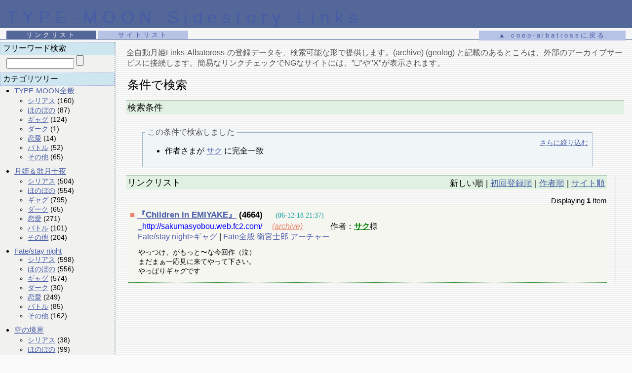

--- FILE ---
content_type: text/html;charset=utf-8
request_url: https://ss.coop-albatross.info/each?author=%E3%82%B5%E3%82%AF
body_size: 5356
content:
<!DOCTYPE html>
<html lang="en">
  <head>
    <meta charset="utf-8" />
    <meta http-equiv="x-ua-compatible" content="ie=edge" />
    <meta name="viewport" content="width=device-width, initial-scale=1" />

    <title>TYPE-MOON Sidestory Links -  条件で検索 - サクさま作</title>
    <link rel="stylesheet" href="css/main.css" />
</head>

<body>
<header>
	<h1><a href="/">TYPE-MOON Sidestory Links</a></h1>
	<div>
		<a href="http://coop-albatross.info" class="parent">▲ coop-albatrossに戻る</a>
		<a href="/" class="selected">リンクリスト</a>
		<a href="/site">サイトリスト</a>
	</div>
</header>


<nav class="front">
	<h2>フリーワード検索</h2>
	<form action="/each" method="get">
		<input type="text" name="q" size="15" value="">
		<input type="submit" name="value">
	</form>
	

	<h2>カテゴリツリー</h2>
	<div id="side_dirs">
		<ul class="lv1">
		
		
			<li><a href="/each?tid=1" >TYPE-MOON全般</a><br />
			<ul class="lv2">
				
				<li><a href="/each?tid=11" >シリアス</a> 
					<span class="num">(160)</span></li>
				
				<li><a href="/each?tid=12" >ほのぼの</a> 
					<span class="num">(87)</span></li>
				
				<li><a href="/each?tid=13" >ギャグ</a> 
					<span class="num">(124)</span></li>
				
				<li><a href="/each?tid=14" >ダーク</a> 
					<span class="num">(1)</span></li>
				
				<li><a href="/each?tid=15" >恋愛</a> 
					<span class="num">(14)</span></li>
				
				<li><a href="/each?tid=16" >バトル</a> 
					<span class="num">(52)</span></li>
				
				<li><a href="/each?tid=19" >その他</a> 
					<span class="num">(65)</span></li>
				
			</ul></li>
		
		
		
			<li><a href="/each?tid=2" >月姫＆歌月十夜</a><br />
			<ul class="lv2">
				
				<li><a href="/each?tid=21" >シリアス</a> 
					<span class="num">(504)</span></li>
				
				<li><a href="/each?tid=22" >ほのぼの</a> 
					<span class="num">(554)</span></li>
				
				<li><a href="/each?tid=23" >ギャグ</a> 
					<span class="num">(795)</span></li>
				
				<li><a href="/each?tid=24" >ダーク</a> 
					<span class="num">(65)</span></li>
				
				<li><a href="/each?tid=25" >恋愛</a> 
					<span class="num">(271)</span></li>
				
				<li><a href="/each?tid=26" >バトル</a> 
					<span class="num">(101)</span></li>
				
				<li><a href="/each?tid=29" >その他</a> 
					<span class="num">(204)</span></li>
				
			</ul></li>
		
		
		
			<li><a href="/each?tid=3" >Fate/stay night</a><br />
			<ul class="lv2">
				
				<li><a href="/each?tid=31" >シリアス</a> 
					<span class="num">(598)</span></li>
				
				<li><a href="/each?tid=32" >ほのぼの</a> 
					<span class="num">(556)</span></li>
				
				<li><a href="/each?tid=33" >ギャグ</a> 
					<span class="num">(574)</span></li>
				
				<li><a href="/each?tid=34" >ダーク</a> 
					<span class="num">(30)</span></li>
				
				<li><a href="/each?tid=35" >恋愛</a> 
					<span class="num">(249)</span></li>
				
				<li><a href="/each?tid=36" >バトル</a> 
					<span class="num">(85)</span></li>
				
				<li><a href="/each?tid=39" >その他</a> 
					<span class="num">(162)</span></li>
				
			</ul></li>
		
		
		
			<li><a href="/each?tid=4" >空の境界</a><br />
			<ul class="lv2">
				
				<li><a href="/each?tid=41" >シリアス</a> 
					<span class="num">(38)</span></li>
				
				<li><a href="/each?tid=42" >ほのぼの</a> 
					<span class="num">(99)</span></li>
				
				<li><a href="/each?tid=43" >ギャグ</a> 
					<span class="num">(106)</span></li>
				
				<li><a href="/each?tid=44" >ダーク</a> 
					<span class="num">(2)</span></li>
				
				<li><a href="/each?tid=45" >恋愛</a> 
					<span class="num">(45)</span></li>
				
				<li><a href="/each?tid=46" >バトル</a> 
					<span class="num">(3)</span></li>
				
				<li><a href="/each?tid=49" >その他</a> 
					<span class="num">(19)</span></li>
				
			</ul></li>
		
		
		
			<li><a href="/each?tid=9" >ＳＳリンク集</a> 
				<span class="num">(4)</span></li>
		
		
		
			<li><a href="/each?tid=5" >Fate/EXTRA</a><br />
			<ul class="lv2">
				
				<li><a href="/each?tid=51" >シリアス</a> 
					<span class="num">(4)</span></li>
				
				<li><a href="/each?tid=52" >ほのぼの</a> 
					<span class="num">(4)</span></li>
				
				<li><a href="/each?tid=53" >ギャグ</a> 
					<span class="num">(1)</span></li>
				
				<li><a href="/each?tid=54" >ダーク</a> 
					<span class="num">(0)</span></li>
				
				<li><a href="/each?tid=55" >恋愛</a> 
					<span class="num">(1)</span></li>
				
				<li><a href="/each?tid=56" >バトル</a> 
					<span class="num">(0)</span></li>
				
				<li><a href="/each?tid=59" >その他</a> 
					<span class="num">(2)</span></li>
				
			</ul></li>
		
		
		</ul>
	</div>

	<h2>タググループ</h2>
	<div id="side_tags">
	
		<h3>ストーリー</h3>
		<ul>
		
			<li><a href="/each?tag=%EF%BC%B7%EF%BD%85%EF%BD%82%E3%82%B3%E3%83%9F%E3%83%83%E3%82%AF" >Ｗｅｂコミック</a> 
				<span class="num">(284)</span></li>
		
			<li><a href="/each?tag=%E9%95%B7%E7%B7%A8%E5%AE%8C%E7%B5%90" >長編完結</a> 
				<span class="num">(238)</span></li>
		
			<li><a href="/each?tag=%E9%95%B7%E7%B7%A8%E9%80%A3%E8%BC%89%E4%B8%AD" >長編連載中</a> 
				<span class="num">(796)</span></li>
		
			<li><a href="/each?tag=%E7%9F%AD%E7%B7%A8%E9%80%A3%E4%BD%9C" >短編連作</a> 
				<span class="num">(191)</span></li>
		
			<li><a href="/each?tag=%E7%9F%AD%E7%B7%A8%E8%AA%AD%E5%88%87" >短編読切</a> 
				<span class="num">(2575)</span></li>
		
			<li><a href="/each?tag=18%E7%A6%81" >18禁</a> 
				<span class="num">(565)</span></li>
		
			<li><a href="/each?tag=%E3%82%AF%E3%83%AD%E3%82%B9%E3%82%AA%E3%83%BC%E3%83%90%E3%83%BC" >クロスオーバー</a> 
				<span class="num">(343)</span></li>
		
		</ul>
	
		<h3>キャラ全般</h3>
		<ul>
		
			<li><a href="/each?tag=%E6%9C%88%E5%A7%AB%E5%85%A8%E8%88%AC" >月姫全般</a> 
				<span class="num">(469)</span></li>
		
			<li><a href="/each?tag=%E9%81%A0%E9%87%8E%E5%AE%B6" >遠野家</a> 
				<span class="num">(190)</span></li>
		
			<li><a href="/each?tag=%E6%B5%85%E4%B8%8A%E5%A5%B3%E5%AD%A6%E9%99%A2" >浅上女学院</a> 
				<span class="num">(37)</span></li>
		
			<li><a href="/each?tag=Fate%E5%85%A8%E8%88%AC" >Fate全般</a> 
				<span class="num">(717)</span></li>
		
			<li><a href="/each?tag=%E7%A9%BA%E3%81%AE%E5%A2%83%E7%95%8C%E5%85%A8%E8%88%AC" >空の境界全般</a> 
				<span class="num">(223)</span></li>
		
			<li><a href="/each?tag=%E7%8B%AC%E8%87%AA%E3%82%AD%E3%83%A3%E3%83%A9" >独自キャラ</a> 
				<span class="num">(287)</span></li>
		
			<li><a href="/each?tag=%E3%81%9D%E3%81%AE%E4%BB%96%E3%82%AD%E3%83%A3%E3%83%A9" >その他キャラ</a> 
				<span class="num">(132)</span></li>
		
		</ul>
	
		<h3>月姫メイン</h3>
		<ul>
		
			<li><a href="/each?tag=%E3%82%A2%E3%83%AB%E3%82%AF%E3%82%A7%E3%82%A4%E3%83%89" >アルクェイド</a> 
				<span class="num">(362)</span></li>
		
			<li><a href="/each?tag=%E3%82%B7%E3%82%A8%E3%83%AB%E5%85%88%E8%BC%A9" >シエル先輩</a> 
				<span class="num">(282)</span></li>
		
			<li><a href="/each?tag=%E3%82%B7%E3%82%AA%E3%83%B3" >シオン</a> 
				<span class="num">(141)</span></li>
		
			<li><a href="/each?tag=%E3%83%AC%E3%83%B3%E3%81%A1%E3%82%83%E3%82%93" >レンちゃん</a> 
				<span class="num">(152)</span></li>
		
			<li><a href="/each?tag=%E5%BC%93%E5%A1%9A%E3%81%95%E3%81%A4%E3%81%8D" >弓塚さつき</a> 
				<span class="num">(221)</span></li>
		
			<li><a href="/each?tag=%E7%80%AC%E5%B0%BE%E6%99%B6" >瀬尾晶</a> 
				<span class="num">(87)</span></li>
		
			<li><a href="/each?tag=%E7%90%A5%E7%8F%80" >琥珀</a> 
				<span class="num">(415)</span></li>
		
			<li><a href="/each?tag=%E7%BF%A1%E7%BF%A0" >翡翠</a> 
				<span class="num">(239)</span></li>
		
			<li><a href="/each?tag=%E9%81%A0%E9%87%8E%E5%BF%97%E8%B2%B4" >遠野志貴</a> 
				<span class="num">(801)</span></li>
		
			<li><a href="/each?tag=%E9%81%A0%E9%87%8E%E7%A7%8B%E8%91%89" >遠野秋葉</a> 
				<span class="num">(458)</span></li>
		
		</ul>
	
		<h3>月姫サブ</h3>
		<ul>
		
			<li><a href="/each?tag=%E3%81%AA%E3%81%AA%E3%81%93" >ななこ</a> 
				<span class="num">(50)</span></li>
		
			<li><a href="/each?tag=%E4%B8%89%E6%BE%A4%E7%BE%BD%E5%B1%85" >三澤羽居</a> 
				<span class="num">(44)</span></li>
		
			<li><a href="/each?tag=%E4%B9%BE%E4%B8%80%E5%AD%90" >乾一子</a> 
				<span class="num">(43)</span></li>
		
			<li><a href="/each?tag=%E4%B9%BE%E6%9C%89%E5%BD%A6" >乾有彦</a> 
				<span class="num">(66)</span></li>
		
			<li><a href="/each?tag=%E5%85%88%E7%94%9F" >先生</a> 
				<span class="num">(54)</span></li>
		
			<li><a href="/each?tag=%E6%9C%88%E5%A7%AB%E8%92%BC%E9%A6%99" >月姫蒼香</a> 
				<span class="num">(56)</span></li>
		
			<li><a href="/each?tag=%E6%9C%89%E9%96%93%E9%83%BD%E5%8F%A4" >有間都古</a> 
				<span class="num">(21)</span></li>
		
		</ul>
	
		<h3>月姫サブ(2)</h3>
		<ul>
		
			<li><a href="/each?tag=%E3%82%B7%E3%82%AD" >シキ</a> 
				<span class="num">(47)</span></li>
		
			<li><a href="/each?tag=%E3%83%8D%E3%83%AD%E3%83%BB%E3%82%AB%E3%82%AA%E3%82%B9" >ネロ・カオス</a> 
				<span class="num">(34)</span></li>
		
			<li><a href="/each?tag=%E3%83%AD%E3%82%A2" >ロア</a> 
				<span class="num">(23)</span></li>
		
		</ul>
	
		<h3>月姫サブ(3)</h3>
		<ul>
		
			<li><a href="/each?tag=%E3%81%BE%E3%81%98%E3%81%8B%E3%82%8B%E3%82%A2%E3%83%B3%E3%83%90%E3%83%BC" >まじかるアンバー</a> 
				<span class="num">(8)</span></li>
		
			<li><a href="/each?tag=%E3%82%A8%E3%83%88" >エト</a> 
				<span class="num">(4)</span></li>
		
			<li><a href="/each?tag=%E7%8C%AB%E3%82%AF%E3%82%A7%E3%82%A4%E3%83%89" >猫クェイド</a> 
				<span class="num">(12)</span></li>
		
			<li><a href="/each?tag=%E7%9F%A5%E5%BE%97%E7%95%99%E5%85%88%E7%94%9F" >知得留先生</a> 
				<span class="num">(7)</span></li>
		
		</ul>
	
		<h3>月姫その他</h3>
		<ul>
		
			<li><a href="/each?tag=%E8%BB%8B%E9%96%93%E7%B4%85%E6%91%A9" >軋間紅摩</a> 
				<span class="num">(4)</span></li>
		
			<li><a href="/each?tag=%E3%82%A2%E3%83%AB%E3%83%88%E3%83%AB%E3%83%BC%E3%82%B8%E3%83%A5" >アルトルージュ</a> 
				<span class="num">(42)</span></li>
		
			<li><a href="/each?tag=%E3%83%8A%E3%83%AB%E3%83%90%E3%83%AC%E3%83%83%E3%82%AF" >ナルバレック</a> 
				<span class="num">(12)</span></li>
		
			<li><a href="/each?tag=%E9%81%A0%E9%87%8E%E6%A7%99%E4%B9%85" >遠野槙久</a> 
				<span class="num">(6)</span></li>
		
			<li><a href="/each?tag=%E4%B9%85%E6%88%91%E5%B3%B0" >久我峰</a> 
				<span class="num">(3)</span></li>
		
			<li><a href="/each?tag=%E9%AB%98%E7%94%B0" >高田</a> 
				<span class="num">(2)</span></li>
		
			<li><a href="/each?tag=%E5%9B%9B%E6%9D%A1%E3%81%A4%E3%81%8B%E3%81%95" >四条つかさ</a> 
				<span class="num">(10)</span></li>
		
			<li><a href="/each?tag=%E6%99%82%E5%8D%97%E6%9C%B1%E9%B7%BA%E6%81%B5" >時南朱鷺恵</a> 
				<span class="num">(24)</span></li>
		
			<li><a href="/each?tag=%E6%99%82%E5%8D%97%E5%AE%97%E7%8E%84" >時南宗玄</a> 
				<span class="num">(5)</span></li>
		
			<li><a href="/each?tag=%E6%99%82%E5%8D%97%E7%88%B6%E5%A8%98" >時南父娘</a> 
				<span class="num">(1)</span></li>
		
			<li><a href="/each?tag=%E4%B8%83%E5%A4%9C%E9%BB%84%E7%90%86" >七夜黄理</a> 
				<span class="num">(11)</span></li>
		
			<li><a href="/each?tag=%E6%9C%B1%E3%81%84%E6%9C%88" >朱い月</a> 
				<span class="num">(36)</span></li>
		
		</ul>
	
		<h3>空の境界メイン</h3>
		<ul>
		
			<li><a href="/each?tag=%E4%B8%A1%E5%84%80%E5%BC%8F" >両儀式</a> 
				<span class="num">(210)</span></li>
		
			<li><a href="/each?tag=%E8%92%BC%E5%B4%8E%E6%A9%99%E5%AD%90" >蒼崎橙子</a> 
				<span class="num">(123)</span></li>
		
			<li><a href="/each?tag=%E9%BB%92%E6%A1%90%E5%B9%B9%E4%B9%9F" >黒桐幹也</a> 
				<span class="num">(163)</span></li>
		
			<li><a href="/each?tag=%E9%BB%92%E6%A1%90%E9%AE%AE%E8%8A%B1" >黒桐鮮花</a> 
				<span class="num">(98)</span></li>
		
		</ul>
	
		<h3>空の境界サブ</h3>
		<ul>
		
			<li><a href="/each?tag=%E5%B7%AB%E6%9D%A1%E9%9C%A7%E7%B5%B5" >巫条霧絵</a> 
				<span class="num">(5)</span></li>
		
			<li><a href="/each?tag=%E6%B5%85%E4%B8%8A%E8%97%A4%E4%B9%83" >浅上藤乃</a> 
				<span class="num">(53)</span></li>
		
			<li><a href="/each?tag=%E7%8E%84%E9%9C%A7%E7%9A%90%E6%9C%88" >玄霧皐月</a> 
				<span class="num">(2)</span></li>
		
			<li><a href="/each?tag=%E7%A7%8B%E5%B7%B3%E5%A4%A7%E8%BC%94" >秋巳大輔</a> 
				<span class="num">(6)</span></li>
		
			<li><a href="/each?tag=%E8%8D%92%E8%80%B6%E5%AE%97%E8%93%AE" >荒耶宗蓮</a> 
				<span class="num">(22)</span></li>
		
		</ul>
	
		<h3>Fateメイン</h3>
		<ul>
		
			<li><a href="/each?tag=%E3%82%A2%E3%82%B5%E3%82%B7%E3%83%B3" >アサシン</a> 
				<span class="num">(49)</span></li>
		
			<li><a href="/each?tag=%E3%82%A2%E3%83%BC%E3%83%81%E3%83%A3%E3%83%BC" >アーチャー</a> 
				<span class="num">(291)</span></li>
		
			<li><a href="/each?tag=%E3%82%A4%E3%83%AA%E3%83%A4" >イリヤ</a> 
				<span class="num">(198)</span></li>
		
			<li><a href="/each?tag=%E3%82%AB%E3%83%AC%E3%83%B3" >カレン</a> 
				<span class="num">(60)</span></li>
		
			<li><a href="/each?tag=%E3%82%AD%E3%83%A3%E3%82%B9%E3%82%BF%E3%83%BC" >キャスター</a> 
				<span class="num">(94)</span></li>
		
			<li><a href="/each?tag=%E3%82%BB%E3%82%A4%E3%83%90%E3%83%BC" >セイバー</a> 
				<span class="num">(685)</span></li>
		
			<li><a href="/each?tag=%E3%83%90%E3%83%BC%E3%82%B5%E3%83%BC%E3%82%AB%E3%83%BC" >バーサーカー</a> 
				<span class="num">(23)</span></li>
		
			<li><a href="/each?tag=%E3%83%A9%E3%82%A4%E3%83%80%E3%83%BC" >ライダー</a> 
				<span class="num">(156)</span></li>
		
			<li><a href="/each?tag=%E3%83%A9%E3%83%B3%E3%82%B5%E3%83%BC" >ランサー</a> 
				<span class="num">(116)</span></li>
		
			<li><a href="/each?tag=%E8%A1%9B%E5%AE%AE%E5%A3%AB%E9%83%8E" >衛宮士郎</a> 
				<span class="num">(1006)</span></li>
		
			<li><a href="/each?tag=%E9%81%A0%E5%9D%82%E5%87%9B" >遠坂凛</a> 
				<span class="num">(797)</span></li>
		
			<li><a href="/each?tag=%E9%96%93%E6%A1%90%E6%A1%9C" >間桐桜</a> 
				<span class="num">(312)</span></li>
		
		</ul>
	
		<h3>Fateサブ</h3>
		<ul>
		
			<li><a href="/each?tag=%E3%82%A2%E3%83%B4%E3%82%A7%E3%83%B3%E3%82%B8%E3%83%A3%E3%83%BC" >アヴェンジャー</a> 
				<span class="num">(13)</span></li>
		
			<li><a href="/each?tag=%E3%83%90%E3%82%BC%E3%83%83%E3%83%88" >バゼット</a> 
				<span class="num">(82)</span></li>
		
			<li><a href="/each?tag=%E3%83%99%E3%83%87%E3%82%A3%E3%83%B4%E3%82%A3%E3%82%A8%E3%83%BC%E3%83%AB" >ベディヴィエール</a> 
				<span class="num">(9)</span></li>
		
			<li><a href="/each?tag=%E3%83%AA%E3%83%BC%E3%82%BA%E3%83%AA%E3%83%83%E3%83%88%E3%83%BB%E3%82%BB%E3%83%A9" >リーズリット・セラ</a> 
				<span class="num">(15)</span></li>
		
			<li><a href="/each?tag=%E3%83%AB%E3%83%B4%E3%82%A3%E3%82%A2%E3%82%BC%E3%83%AA%E3%83%83%E3%82%BF" >ルヴィアゼリッタ</a> 
				<span class="num">(49)</span></li>
		
			<li><a href="/each?tag=%E4%B8%89%E4%BA%BA%E5%A8%98" >三人娘</a> 
				<span class="num">(68)</span></li>
		
			<li><a href="/each?tag=%E6%9F%B3%E6%B4%9E%E4%B8%80%E6%88%90" >柳洞一成</a> 
				<span class="num">(28)</span></li>
		
			<li><a href="/each?tag=%E7%BE%8E%E7%B6%B4%E7%B6%BE%E5%AD%90" >美綴綾子</a> 
				<span class="num">(65)</span></li>
		
			<li><a href="/each?tag=%E8%91%9B%E6%9C%A8%E5%AE%97%E4%B8%80%E9%83%8E" >葛木宗一郎</a> 
				<span class="num">(33)</span></li>
		
			<li><a href="/each?tag=%E8%97%A4%E3%81%AD%E3%81%87" >藤ねぇ</a> 
				<span class="num">(125)</span></li>
		
			<li><a href="/each?tag=%E8%A8%80%E5%B3%B0%E7%B6%BA%E7%A4%BC" >言峰綺礼</a> 
				<span class="num">(71)</span></li>
		
			<li><a href="/each?tag=%E9%87%91%E3%83%94%E3%82%AB" >金ピカ</a> 
				<span class="num">(112)</span></li>
		
			<li><a href="/each?tag=%E9%96%93%E6%A1%90%E6%85%8E%E4%BA%8C" >間桐慎二</a> 
				<span class="num">(53)</span></li>
		
		</ul>
	
		<h3>Fate/EXTRA</h3>
		<ul>
		
			<li><a href="/each?tag=%E3%81%82%E3%82%8A%E3%81%99" >ありす</a> 
				<span class="num">(1)</span></li>
		
			<li><a href="/each?tag=%E3%83%80%E3%83%B3%E3%83%BB%E3%83%96%E3%83%A9%E3%83%83%E3%82%AF%E3%83%A2%E3%82%A2" >ダン・ブラックモア</a> 
				<span class="num">(0)</span></li>
		
			<li><a href="/each?tag=%E3%83%A9%E3%83%8B%E2%85%A7" >ラニⅧ</a> 
				<span class="num">(0)</span></li>
		
			<li><a href="/each?tag=%E3%83%A9%E3%83%B3%E3%83%AB%E3%83%BC%E3%81%8F%E3%82%93" >ランルーくん</a> 
				<span class="num">(0)</span></li>
		
			<li><a href="/each?tag=%E3%83%AC%E3%82%AA%E3%83%BBB%E3%83%BB%E3%83%8F%E3%83%BC%E3%82%A6%E3%82%A7%E3%82%A4" >レオ・B・ハーウェイ</a> 
				<span class="num">(1)</span></li>
		
			<li><a href="/each?tag=%E8%87%A5%E8%97%A4+%E9%96%80%E5%8F%B8" >臥藤 門司</a> 
				<span class="num">(0)</span></li>
		
		</ul>
	
	</div>
</nav>
<main class="front">
	<p style="color:#555">全自動月姫Links-Albatoross-の登録データを、検索可能な形で提供します。(archive) (geolog) と記載のあるところは、外部のアーカイブサービスに接続します。簡易なリンクチェックでNGなサイトには、"□"や"X"が表示されます。</p>	
	
	<h1>条件で検索</h1>
	<h2>検索条件</h2>
	<fieldset>
		<legend>この条件で検索しました</legend>
			<div id="findmore"> <a href="/find?author=%E3%82%B5%E3%82%AF&action=find" >さらに絞り込む</a> </div>


			<ul class="findcond">
			

			

			

			
			
				<li>作者さまが <a href="/each?author=%E3%82%B5%E3%82%AF" >サク</a> に完全一致</li>
			
			
			</ul>
		</fieldset>
	</fieldset>

		<div id="searchres">
		<h2>
			<div id="sortination">新しい順 | <a href="?author=%E3%82%B5%E3%82%AF&sort=ctime" rel="nofollow">初回登録順</a> | <a href="?author=%E3%82%B5%E3%82%AF&sort=author" rel="nofollow">作者順</a> | <a href="?author=%E3%82%B5%E3%82%AF&sort=url" rel="nofollow">サイト順</a></div>
			リンクリスト 
		</h2>

		<div class="paginate">Displaying <b>1</b> Item</div>

		
		<article>
			<h3 class="item"><a href="?id=9077" class="anchor">■</a>
				<a href="http://sakumasyobou.web.fc2.com/" target="triella" class="caption">『Children in EMIYAKE』</a>
				<span class="cnt">(4664)</span>
				<span class="mtime">(06-12-18 21:37)</span>
				
			</h3>
			<div class="props">
				<span class="url"><a href="/each?url=http%3A%2F%2Fsakumasyobou.web.fc2.com%2F" rel="nofollow">_</a>http://sakumasyobou.web.fc2.com/
					　<a href="https://web.archive.org/web/2011*/http://sakumasyobou.web.fc2.com/" class="webarc">(archive)</a>
					　
				</span>
				<span class="author">作者：<cite><a href="/each?author=%E3%82%B5%E3%82%AF" >サク</a></cite>様</span>
				<br />
				<span class="categories">
				<a href="/each?tid=33" >Fate/stay night&gt;ギャグ</a> | 
				
					<a href="/each?tag=Fate%E5%85%A8%E8%88%AC" >Fate全般</a>
				
					<a href="/each?tag=%E8%A1%9B%E5%AE%AE%E5%A3%AB%E9%83%8E" >衛宮士郎</a>
				
					<a href="/each?tag=%E3%82%A2%E3%83%BC%E3%83%81%E3%83%A3%E3%83%BC" >アーチャー</a>
				
				</span>
			</div>	
			<p>やっつけ、がもっと〜な今回作（泣）<br />まだまぁ一応見に来てやって下さい。<br />やっぱりギャグです</p>
		</article>

		
		<div class="paginate"></div>
	</div>


</main>

<footer>
Oracle Cloud Free Tierで運用しています。
</footer>


</body>
</html>

--- FILE ---
content_type: text/css
request_url: https://ss.coop-albatross.info/css/main.css
body_size: 6997
content:
@charset "utf-8";/*入*/
/*
	css for triella.	
*/


@media screen and (max-width:559px) { 
	* { float:none !important; }
	nav.front{ display:none !important; }
	main{ margin:0 !important;}
	header h1 { letter-spacing:0.1em !important; font-size:120% !important; }
	header div a { padding: 3px 2em !important;}

}

/* ==== 基本  ===========================================*/
body {
	font-family: sans-serif;
	background: url("bk_msgbox.png") #fafafa;
	color: black;
	margin: 0 0 0 0;
	padding: 0;
}
a:link { color:#475BA7; }

a:visited { color:#505084; }
a:active { color:#7f8fef; }
a:hover { color:#138; background:#ECEFDE; }
p em{
	font-style:normal;
	color:red;
}
cite{
	font-style:normal;
	font-weight:bold;
	color:green;
}

#flash_warn{
	color: red;
	font-size:110%;
	font-weight: bold;
	text-decoration: underline;
	margin: 0.5em;
}

form.action{ text-align:center; }
form.action input { 	font-size:120%; padding: 1em 2em; }

/* ==== トップとナビ ===========================================*/

header h1{
	background:#536799;
	color:white;
	margin:0px 0 3px 0;
	padding: 15px 0 2px 13px;
	font-size:220%;
	font-weight:normal;
	text-align:left;
	font-family:Arial;
	letter-spacing:0.3em;
}
	header h1 a:visited,
	header h1 a:hover,
	header h1 a:active,
	header h1 a{  color:white; text-decoration: none; background:#536799;}

header div{
	font-size:10pt;
	margin:5px 0 4px 0;
	padding: 0 1em;
	text-align:left;
	border-bottom:1px solid #536799;
	}
	header div a,
	header div a:hover,
	header div a:visited
	header div a:active {
		color:#505084;
		text-decoration:none;
		background:none;
		border:none;
		letter-spacing:0.3em;

		background:#B6C3E4;
		padding:1px 3em 1px 3em;
	}

	header div  a.parent{
		float:right;
		margin-left:2em;
	}
	header div  a.selected{
		background:#536799;
		color:white;
	}

footer{
	clear:both;
	font-size:80%;
	color:#e0e0e0;
	padding-top:1em;
	margin-top:1em;
	padding: 2px;
	text-align:center;
	background:#536799;
}

/* ==== 見出し ===========================================*/

main.front h1{
	font-size:150%;
	font-weight:normal;
	margin:0 0 5px 0;
	padding:1px 0 0 2px;
	width:75%;
}

h2{
	font-size:110%;
	font-weight:normal;
	background:#E0F1E1;
	border-top:1px solid #B2C5B2;
	padding: 2px;
}



/* ==== ２ペイン時サイドメニュー ===========================================*/
nav.front{
	padding-right:0;
	margin-bottom:1em;
	border-right: 2px dotted #92AEB8;
	border-bottom: solid 5px #92AEB8;
	background:#f1f2f0;
	float:left;
	width:14.5em;
}
	nav.front h2{
		font-size:100%;
		font-weight:normal;
		background:#CDE6F0;
		border: dotted 1px #aad;
		padding-left:5px;
		margin:0 0 0 0;
	}
	nav.front h3{
		font-size:100%;
		font-weight:normal;
		border-bottom:1px dotted #aaa;
		margin:2px 1em 5px 7px;
		padding-left:1px;
	}


	nav.front ul{ margin:0;  padding: 0 1em 0.6em 1.8em;}
	nav.front ul li {
		font-size:95%
	}

	/* ==== サイドメニュー オブジェクト ============= */
	nav.front p{
		margin:0.5em 0.5em;
		padding:0.2em 0.2em;
		background:#F5F5F0;
	}

	nav.front form{
		margin:0 0 0.5em 0.8em;
	}


/* ==== ２ペイン時ボディ部 ===========================================*/
main.front{
	margin-left:16em;
	margin-right:1em;

}
	main.front div.contents{
		margin:0em 2em 1em 0em;
	}
	main.front div.contents h3{
		margin:0 0 0 0;
		padding:1px 3px 2px 3px;
	}



/* ==== リンクリストのアイテムについて  ====================================*/
#searchres {
	margin-right:1em;
	padding-right:1em;
	border-right:3px double #96B096;
}

#searchres article{
	margin:0px 0 0px 3px;
	padding:1px 0 3px 2px;
}
#searchres  article{
	border-bottom: dotted 1px #282;
	background:#F6F6F1;
	padding-left:4px;
	}

	#searchres article h3{
		font-size:105%;
		margin:0;
		padding:8px 0 0 0;
	}
	#searchres article div.props{
		margin:2px 0.5em 0.5em 1em;
	}
	#searchres span.detaillnk{
		color:#666;
		margin-left:8px;
		font-size:70%;
		font-weight:normal;
	}
	#searchres article div.props span.categories a{
		text-decoration:none;
		border-bottom: 1px dotted #C5B9AF;
		background:#F9F6F2;
	}
	#searchres article div.props span.categories a:hover{
		color:#918A7F
	}
	#searchres article span.visit{
		font-size:small;
		font-weight:normal;
	}
	#searchres article p{						/* 紹介文  */
		margin:0.5em 0.5em 0.5em 1em;
	}
	#searchres article h3 .mtime{
		padding-left:1.5em;
		font:85% normal;
		color:#099;
	}
	#searchres article cite{
		font-style:normal;
		font-weight:bold;
	}
	#searchres article cite a,
	#searchres article cite a:visited{
		color:green;
	}
	#searchres article span.url{
		color:blue;
	}
	#searchres article a.webarc{
		font-weight:normal; 
		font-style:italic;
		color:#E9846D;
	}
	article a.anchor,
	article a.anchor:visited{
		color:#E9846D;
		text-decoration:none;
	}
	#searchres article p{
		padding:0.2em 0.5em 0.2em 0.2em;
		font-size:90%;
	}
	#searchres article span.caption{
		font-weight:bold;
		font-size:115%;
	}
	#searchres article span.author{
		margin-left:2em;
	}


	/* ==== ページャとソート順  ===================*/
	#sortination,
	div.paginate{
		text-align:right;
		font-size:95%;
	}
	#sortination{
		float:right; padding:2px;
	}
		div.paginate a,
		div.paginate em{
			font-style:normal;
			padding:1px;
		}
		div.paginate em.current{
			background:#edd;
		}

		div.paginate_simple{
			text-align:right;
		}

	/* ======= クエリフォーム =========*/

	fieldset{
		background: #f0f5f8;
		border:1px solid #A0B5C8;
		padding:0px 8px 5px 5px;
		margin: 25px 4em 1em 2em;
	}
	fieldset legend{ background: #f0f5f8; color: #565558; padding: 1px 5px; }
	fieldset#eachcond{ margin: 0 1em 0 0.5em; }

	fieldset #findmore { float:right; font-size: 90%;}



	/* sites 用 */
	#searchres article ul{
		margin:0.5em 0.5em 0.5em 1em;
		padding:0;
	}
	#searchres article ul li{
		margin: 0 0 0 0;
		padding:0;
		font-size:90%;
		list-style-type: none!important;
		}

	/* ======= TOM =========*/
	main.front p#monthly{
		padding-left:1em;
	}

/* ============ find form ==========*/
	
	table.findcond{
		border-collapse: collapse;
		border:2px solid #D8E0C7;
		margin:0.5em;
	}
	table.findcond caption{
		font-size:200%;
	}
	table.findcond tr{
		padding: 22px;
		border-top:2px solid #778cc2;
		border-bottom:2px solid #778cc2;
	}
	table.findcond th,
	table.findcond td{
		padding: 0.5em 0.3em;
		color: #555;
	}
	table.findcond th{
		white-space:nowrap;
		background:#ddd;
		font-weight: bold;
	}
	table.findcond td{
		border-bottom:2px dotted #D8E0C7;
		vertical-align:top;
		background:  #F4F8F0;
	}
	table.findcond #tagfield td{ border:0; background:#F5F8F6; }

	table.findcond fieldset{ margin: 0 5px 2px 0; border:2px dotted #737CA1		; }
	table.findcond fieldset legend{  background:#ffe4e1 ; font-size:110%; padding: 4px 8px;}

	table.findcond input[type="submit"] { font-size:120%; padding:3px 2em;}
	table.findcond input[type="text"] { font-size:130%; }
	table.findcond label{ margin-left:0.5em; }

	table.findcond td.submit{ text-align:center; }
